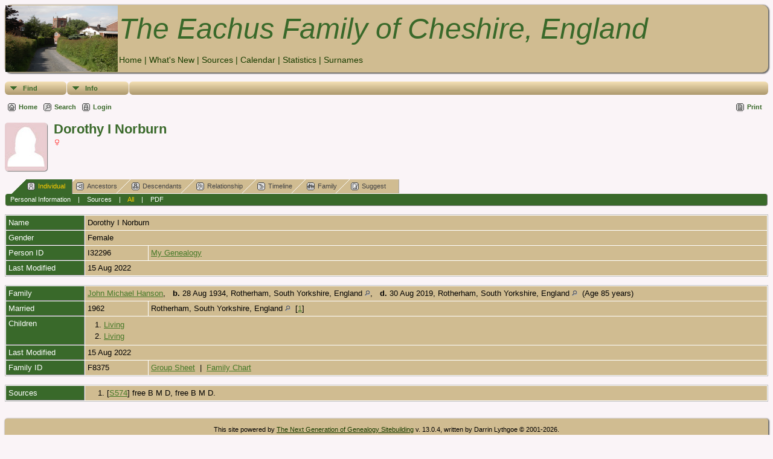

--- FILE ---
content_type: text/css
request_url: http://eachus.co.uk/eachus/templates/template3/css/tngtabs1.css?v=13.0.4
body_size: 467
content:
#a0 { left: 10px;}
#a1 { left: -15px;}
#a2 { left: -40px;}
#a3 { left: -65px;}
#a4 { left: -90px;}
#a5 { left: -115px;}
#a6 { left: -140px;}
/*#a7 { left: -165px;}*/
#a8 { left: -180px;}

/*main method*/
ul#tngnav {
	margin:0 0px 0px;
}

#tngnav li {
	margin: 0;
}
#tngnav a#a0 { left: 10px;}
#tngnav a#a1 { left: -15px;}
#tngnav a#a2 { left: -40px;}
#tngnav a#a3 { left: -65px;}
#tngnav a#a4 { left: -90px;}
#tngnav a#a5 { left: -115px;}
#tngnav a#a6 { left: -140px;}
/*#tngnav a#a7 { left: -165px;}*/
#tngnav a#a8 { left: -180px;}

/*inactive tab*/
#tngnav a {
	color:#444;
	background: url(../img/tngtab.png) no-repeat;
	padding: 0.45em 1.9em 0.3em 26px;
	border-right: 1px solid #aaa;
	position: relative;
}

/*active tab*/
#tngnav a:hover {
	background: url(../img/tngtabactive.png) no-repeat;
	color:#FFFFFF;
}

/*active tab*/
#tngnav a.here {
	background: url(../img/tngtabactive.png) no-repeat;
	color:#FFCC00;
	border-right: 1px solid #777;
	padding: 0.45em 1em 0.4em 26px;
	margin: 0 4px 0 0;
	position: relative;
}

/*everything below this point is to keep older browsers happy*/
#tabs div {
	height: 21px;
}

#tabs .divhere {
	margin: 0 4px 0 0;
}

/*inactive tab*/
#tabs a {
	background: url(../img/tngtab.png) no-repeat;
	color:#444;
	padding: 0.3em 1.9em .6em 26px;
	border-right: 1px solid #aaa;
}

/*active tab*/
#tabs a:hover {
	background: url(../img/tngtabactive.png) no-repeat;
	color:#FFFFFF;
}

/*active tab*/
#tabs a.here {
	background: url(../img/tngtabactive.png) no-repeat;
	color:#FFCC00;
	padding: 0.3em 1.0em .6em 26px;
}

--- FILE ---
content_type: text/css
request_url: http://eachus.co.uk/eachus/templates/template3/css/mytngstyle.css?v=13.0.4
body_size: 2245
content:
/*your custom style goes in this file*/
/*if you're overriding style blocks from genstyle.css, you only need to include the attributes you're overriding, not the whole block*/


/*

Template #3: (mytngstyle).css



INSTRUCTIONS
============

* If you want to save this file as "mytngstyle.css" to use at your site:
   If you already have a "mytngstyle.css" in use, you should RENAME / MOVE / COPY it
   so it is safe, as it otherwise will be overwritten and lost.
Then save this "mytngstyle.css" in your "templates / template3 / css" folder.

* If you're not going to use it at your site, you can give it any name, as long as it ends
in ".css" or ".txt" and you can save it at any convenient place.


CHECK THE NAME TWICE BEFORE YOU SAVE!
=====================================

The file is downloaded as a ".txt"-file in an effort to make all browsers act the same way.
- - - - - - - - - - - - - - - - - - - - - - - - - - - - - - - - - - - - - - - - - - - - - -

Use the editor's "Save As..." option (in the "File" menu).

You can load this file into T.C.B. later to modify it if you want to.
It doesn't matter if you saved it as "mytngstyle.css" or another name.
You can load it into any template (also in T.N.G.) but remember that only items (.css-classes)
declared in this .css will be affected.
All other items will have their template default colours.

If you want to load it into T.C.B. later, you have to keep this remark.

***

This T.N.G. .CSS file was made with the T.N.G. COLOURING BOOK,

a free service at http://xerxx.se/tcb/

***



*/




.header, .plainheader {
color: #39692A;
}

.subhead {
color: #39692A;
}

body {
color: #000000;
}

.normal {
color: #000000;
}

a:link, a:active {
color: #467928;
}

a:visited {
color: #467928;
}

a.lightlink3:link, a.lightlink3:visited, a.lightlink3:hover, a.lightlink3:active {
color: #FFCC00;
}

a.lightlink:link, a.lightlink:visited {
color: #FFFFFF;
}

a.lightlink:hover, a.lightlink:active {
background-color: #39692A;
}

a.lightlink:hover, a.lightlink:active {
color: #FFCC00;
}

#tngnav a {
color: #444444;
}

#tngnav a:hover {
color: #FFFFFF;
}

#tngnav a.here {
color: #FFCC00;
}

div.icons a {
color: #39692A;
}

.icons-rt a.tngsmallicon {
color: #39692A;
}

.LB_closeAjaxWindow, .bar, .sideback, .fieldnameback {
background-color: #39692A;
}

.whiteback {
background-color: #FFFFFF;
}

.whiteback {
border-color: #C0C0C0;
}

.titlebox {
background-color: #FFFFFF;
}

.fieldname {
color: #FFFFFF;
}

.thumb {
-moz-box-shadow: 1px 1px 1px 0px #777777;
-webkit-box-shadow: 1px 1px 1px 0px #777777;
box-shadow: 1px 1px 1px 0px #777777;
}

.smallimg {
-moz-box-shadow: 1px 1px 1px 0px #777777;
-webkit-box-shadow: 1px 1px 1px 0px #777777;
box-shadow: 1px 1px 1px 0px #777777;
}

.footer {
color: #000000;
}

.snlink {
background-color: #D0BC91;
}

.snlink {
color: #000000;
}

a.snlink:hover, .snlinkact, .adminnav .snlinkact {
background-color: #39692A;
}

a.snlink:hover, .snlinkact, .adminnav .snlinkact {
color: #FFFFFF;
}

.LB_window {
background: #D0BC91;
}

.LB_window {
color: #000000;
}

ul.tngdd a {
color: #39692A;
}

ul.tngdd ul li a {
background-color: #DDEEDD;
}

ul.tngdd ul li a {
color: #665D69;
}

ul.tngdd ul li a:hover {
background-color: #FFFFFF;
}

ul.tngdd ul li a:hover {
color: #39692A;
}

.slidedown {
background-color: #DDEEDD;
}

ul.tngdd .menulink {
background: #D0BC91 url(../img/ArrowDown.gif) 2px 8px no-repeat;
background-image: url(../img/ArrowDown.gif), -webkit-gradient(linear, 0% 0%, 0% 100%, from(#F4E0B5), to(#AC986D));
background-image: url(../img/ArrowDown.gif), -webkit-linear-gradient(top, #F4E0B5, #AC986D);
background-image: url(../img/ArrowDown.gif), -moz-linear-gradient(top, #F4E0B5, #AC986D);
background-image: url(../img/ArrowDown.gif), -ms-linear-gradient(top, #F4E0B5, #AC986D);
background-image: url(../img/ArrowDown.gif), -o-linear-gradient(top, #F4E0B5, #AC986D);
background-image: url(../img/ArrowDown.gif), linear-gradient(top, #F4E0B5, #AC986D);
background-position: 2px 8px, 0px 0px;
background-repeat: no-repeat;
}

ul.tngdd .menulink:hover, ul.tngdd .menuhover {
background: #39692A url(../img/arrowdown2.gif) 2px 8px no-repeat;
}

ul.tngdd .menulink:hover, ul.tngdd .menuhover {
color: #FFFFFF;
}

div.innercontainer, ul.tngdd .langmenu, ul.tngdd .stubmenu {
background-color: #D0BC91;
background-image: -webkit-gradient(linear, 0% 0%, 0% 100%, from(#F4E0B5), to(#AC986D));
background-image: -webkit-linear-gradient(top, #F4E0B5, #AC986D);
background-image: -moz-linear-gradient(top, #F4E0B5, #AC986D);
background-image: -ms-linear-gradient(top, #F4E0B5, #AC986D);
background-image: -o-linear-gradient(top, #F4E0B5, #AC986D);
background-image: linear-gradient(top, #F4E0B5, #AC986D);
}

#mast {
background-color: #D0BC91;
background-image: -webkit-gradient(linear, 0% 0%, 0% 100%, from(#FFF8CD), to(#948055));
background-image: -webkit-linear-gradient(top, #FFF8CD, #948055);
background-image: -moz-linear-gradient(top, #FFF8CD, #948055);
background-image: -ms-linear-gradient(top, #FFF8CD, #948055);
background-image: -o-linear-gradient(top, #FFF8CD, #948055);
background-image: linear-gradient(top, #FFF8CD, #948055);
border-top: 1px solid #FFF8CD;
}

.mhead li a {
background-color:#DDEEDD;
border-bottom: 1px solid #333333;
border-top: 1px solid #DDDDDD;
color:#665D69;
}

.databack {
background-color: #D0BC91;
}

.databack {
border-right: 1px solid #D0BC91;
border-bottom: 1px solid #D0BC91;
}

.lightback {background-color: #FAF4F7;}

.mainbox {background-color: #FAF4F7;}

.whitesubhead {
color: #000000;}

.sideback {
background-color: #39692A;
background-image: none;
}

.admincell {
background-color: #D0BC91;
background-image: none;
}

a.admincell {
background-color: #D0BC91;
background-image: none;
}

a.admincell:link, a.admincell:visited, a.admincell:active {
color: #000000;
}

a.admincell:link>div, a.admincell:visited>div, a.admincell:active>div {
color: #000000;
}

a.leftlink:link, a.leftlink:visited, a.leftlink:active {
color: #FFFFFF;}

a.admincell:hover {
background-color: #39692A;color: #FFFFFF;}

a.admincell:hover>div {
background-color: #39692A;color: #FFFFFF;}

a.leftlink:hover {
background-color: #D0BC91;color: #000000;}

.mainback {
background-color: #FAF4F7;
}

.tngshadow {
background-color: #D0BC91;
}

a.tngshadow {
background-color:#DDEEDD;
color: #665D69;
}

.th-indent {
color: #000000;
}

.whiteheader {
color: #FFFFFF;
}

table.calendar {
background-color: #39692A;
color: #FFFFFF;
}

th.calDay {
color: #FFFFFF;
}

td.calDay {
background-color: #D0BC91;
}

td.calDay a.calDate, td.calDay a.calEvent {
color: #000000;
}

td.calToday {
background-color: #DDEEDD;
}

td.calToday a.calDate, td.calToday a.calEvent {
color: #665D69;
}

#calLegend {
background-color: #39692A;
}

a.nothidden {
color: #FFFFFF;
}

a.hidden {
background-color: #D0BC91;
color: #000000;
}

.calIcon {
background-color: #D0D0D0;
padding: 1px;
}

.mtitlehr {
margin-left: -8px;
margin-right: -8px;
}

.CSEsiteHeading {color: #39692A;}

.CSEsiteHeading {text-shadow: none;font-size: 68px;font-family: Georgia,Arial,sans-serif;}

.CSEsiteHeadingText {text: The Eachus Family of Cheshire England;}

body {
background-color: #FAF4F7;
}

.publicbody {
background-color : #FAF4F7;
}

.t3hdr {
background-color : #D0BC91; 
}

.t3shadow {
-moz-box-shadow: 1px 1px 2px 1px #666666;
-webkit-box-shadow: 1px 1px 2px 1px #666666;
box-shadow: 1px 1px 2px 1px #666666;
}

.topmenu {
color: #193D00;
}

a.topmenu:link {
color: #193D00;
}

a.topmenu:visited {
color: #193D00;
}

a.topmenu:hover {
color: #000000;
}

.footer a:link {
   color: #193D00;
}

.footer a:visited {
   color: #467928;
}

.footer a:hover {
   color: #000000;
}

.tableborder {
background-color: #D0BC91;
}

.homebody {
background-color: #D0BC91;
}

.mainmenu {
color: #193D00;
}

.innercontainer {
background-color: #FAF4F7;
}

div.innercontainer, ul.tngdd .stubmenu, ul.tngdd .langmenu, .tngdd li a.menulink {
border: 0px;
}

.tngdd li a:hover.menulink {
border: 0px;
}

#tngdd {
background-color: #FAF4F7;
}

.maintitle {
color: #39692A;text-shadow: none;}

.mmaintitle {
background-color: #D0BC91;
color: #39692A;
padding: 8px;
margin: -8px;
margin-top: -9px;
opacity: 1;
}

.toptitle {
color: #39692A;text-shadow: none;}

